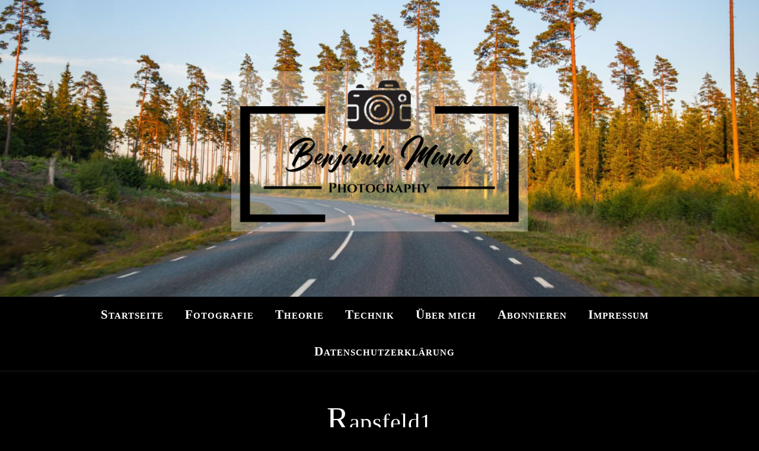

--- FILE ---
content_type: text/css
request_url: https://www.fotomitklick.de/wp-content/tablepress-combined.min.css?ver=65
body_size: 11520
content:
.tablepress{--text-color:#111;--head-text-color:var(--text-color);--head-bg-color:#d9edf7;--odd-text-color:var(--text-color);--odd-bg-color:#fff;--even-text-color:var(--text-color);--even-bg-color:#f9f9f9;--hover-text-color:var(--text-color);--hover-bg-color:#f3f3f3;--border-color:#ddd;--padding:0.5rem;border:none;border-collapse:collapse;border-spacing:0;clear:both;margin:0 auto 1rem;table-layout:auto;width:100%}.tablepress>:not(caption)>*>*{background:none;border:none;box-sizing:border-box;float:none!important;padding:var(--padding);text-align:left;vertical-align:top}.tablepress>:where(thead)+tbody>:where(:not(.child))>*,.tablepress>tbody>*~:where(:not(.child))>*,.tablepress>tfoot>:where(:first-child)>*{border-top:1px solid var(--border-color)}.tablepress>:where(thead,tfoot)>tr>*{background-color:var(--head-bg-color);color:var(--head-text-color);font-weight:700;vertical-align:middle;word-break:normal}.tablepress>:where(tbody)>tr>*{color:var(--text-color)}.tablepress>:where(tbody.row-striping)>:nth-child(odd of :where(:not(.child,.dtrg-group)))+:where(.child)>*,.tablepress>:where(tbody.row-striping)>:nth-child(odd of :where(:not(.child,.dtrg-group)))>*{background-color:var(--odd-bg-color);color:var(--odd-text-color)}.tablepress>:where(tbody.row-striping)>:nth-child(even of :where(:not(.child,.dtrg-group)))+:where(.child)>*,.tablepress>:where(tbody.row-striping)>:nth-child(even of :where(:not(.child,.dtrg-group)))>*{background-color:var(--even-bg-color);color:var(--even-text-color)}.tablepress>.row-hover>tr{content-visibility:auto}.tablepress>.row-hover>tr:has(+.child:hover)>*,.tablepress>.row-hover>tr:hover+:where(.child)>*,.tablepress>.row-hover>tr:where(:not(.dtrg-group)):hover>*{background-color:var(--hover-bg-color);color:var(--hover-text-color)}.tablepress img{border:none;margin:0;max-width:none;padding:0}.tablepress-table-description{clear:both;display:block}.dt-scroll{width:100%}.dt-scroll .tablepress{width:100%!important}div.dt-scroll-body tfoot tr,div.dt-scroll-body thead tr{height:0}div.dt-scroll-body tfoot tr td,div.dt-scroll-body tfoot tr th,div.dt-scroll-body thead tr td,div.dt-scroll-body thead tr th{border-bottom-width:0!important;border-top-width:0!important;height:0!important;padding-bottom:0!important;padding-top:0!important}div.dt-scroll-body tfoot tr td div.dt-scroll-sizing,div.dt-scroll-body tfoot tr th div.dt-scroll-sizing,div.dt-scroll-body thead tr td div.dt-scroll-sizing,div.dt-scroll-body thead tr th div.dt-scroll-sizing{height:0!important;overflow:hidden!important}div.dt-scroll-body>table.dataTable>thead>tr>td,div.dt-scroll-body>table.dataTable>thead>tr>th{overflow:hidden}.tablepress{--head-active-bg-color:#049cdb;--head-active-text-color:var(--head-text-color);--head-sort-arrow-color:var(--head-active-text-color)}.tablepress thead th:active{outline:none}.tablepress thead .dt-orderable-asc .dt-column-order:before,.tablepress thead .dt-ordering-asc .dt-column-order:before{bottom:50%;content:"\25b2"/"";display:block;position:absolute}.tablepress thead .dt-orderable-desc .dt-column-order:after,.tablepress thead .dt-ordering-desc .dt-column-order:after{content:"\25bc"/"";display:block;position:absolute;top:50%}.tablepress thead .dt-orderable-asc .dt-column-order,.tablepress thead .dt-orderable-desc .dt-column-order,.tablepress thead .dt-ordering-asc .dt-column-order,.tablepress thead .dt-ordering-desc .dt-column-order{color:var(--head-sort-arrow-color);font-family:system-ui,-apple-system,Segoe UI,Roboto,Helvetica Neue,Noto Sans,Liberation Sans,Arial,sans-serif!important;font-size:14px;height:24px;line-height:12px;position:relative;width:12px}.tablepress thead .dt-orderable-asc .dt-column-order:after,.tablepress thead .dt-orderable-asc .dt-column-order:before,.tablepress thead .dt-orderable-desc .dt-column-order:after,.tablepress thead .dt-orderable-desc .dt-column-order:before,.tablepress thead .dt-ordering-asc .dt-column-order:after,.tablepress thead .dt-ordering-asc .dt-column-order:before,.tablepress thead .dt-ordering-desc .dt-column-order:after,.tablepress thead .dt-ordering-desc .dt-column-order:before{opacity:.2}.tablepress thead .dt-orderable-asc,.tablepress thead .dt-orderable-desc{cursor:pointer;outline-offset:-2px}.tablepress thead .dt-orderable-asc:hover,.tablepress thead .dt-orderable-desc:hover,.tablepress thead .dt-ordering-asc,.tablepress thead .dt-ordering-desc{background-color:var(--head-active-bg-color);color:var(--head-active-text-color)}.tablepress thead .dt-ordering-asc .dt-column-order:before,.tablepress thead .dt-ordering-desc .dt-column-order:after{opacity:.8}.tablepress tfoot>tr>* .dt-column-footer,.tablepress tfoot>tr>* .dt-column-header,.tablepress thead>tr>* .dt-column-footer,.tablepress thead>tr>* .dt-column-header{align-items:center;display:flex;gap:4px;justify-content:space-between}.tablepress tfoot>tr>* .dt-column-footer .dt-column-title,.tablepress tfoot>tr>* .dt-column-header .dt-column-title,.tablepress thead>tr>* .dt-column-footer .dt-column-title,.tablepress thead>tr>* .dt-column-header .dt-column-title{flex-grow:1}.tablepress tfoot>tr>* .dt-column-footer .dt-column-title:empty,.tablepress tfoot>tr>* .dt-column-header .dt-column-title:empty,.tablepress thead>tr>* .dt-column-footer .dt-column-title:empty,.tablepress thead>tr>* .dt-column-header .dt-column-title:empty{display:none}.tablepress:where(.auto-type-alignment) .dt-right,.tablepress:where(.auto-type-alignment) .dt-type-date,.tablepress:where(.auto-type-alignment) .dt-type-numeric{text-align:right}.tablepress:where(.auto-type-alignment) .dt-right .dt-column-footer,.tablepress:where(.auto-type-alignment) .dt-right .dt-column-header,.tablepress:where(.auto-type-alignment) .dt-type-date .dt-column-footer,.tablepress:where(.auto-type-alignment) .dt-type-date .dt-column-header,.tablepress:where(.auto-type-alignment) .dt-type-numeric .dt-column-footer,.tablepress:where(.auto-type-alignment) .dt-type-numeric .dt-column-header{flex-direction:row-reverse}.dt-container{clear:both;margin-bottom:1rem;position:relative}.dt-container .tablepress{margin-bottom:0}.dt-container .tablepress tfoot:empty{display:none}.dt-container .dt-layout-row{display:flex;flex-direction:row;flex-wrap:wrap;justify-content:space-between}.dt-container .dt-layout-row.dt-layout-table .dt-layout-cell{display:block;width:100%}.dt-container .dt-layout-cell{display:flex;flex-direction:row;flex-wrap:wrap;gap:1em;padding:5px 0}.dt-container .dt-layout-cell.dt-layout-full{align-items:center;justify-content:space-between;width:100%}.dt-container .dt-layout-cell.dt-layout-full>:only-child{margin:auto}.dt-container .dt-layout-cell.dt-layout-start{align-items:center;justify-content:flex-start;margin-right:auto}.dt-container .dt-layout-cell.dt-layout-end{align-items:center;justify-content:flex-end;margin-left:auto}.dt-container .dt-layout-cell:empty{display:none}.dt-container .dt-input,.dt-container label{display:inline;width:auto}.dt-container .dt-input{font-size:inherit;padding:5px}.dt-container .dt-length,.dt-container .dt-search{align-items:center;display:flex;flex-wrap:wrap;gap:5px;justify-content:center}.dt-container .dt-paging .dt-paging-button{background:#0000;border:1px solid #0000;border-radius:2px;box-sizing:border-box;color:inherit!important;cursor:pointer;display:inline-block;font-size:1em;height:32px;margin-left:2px;min-width:32px;padding:0 5px;text-align:center;text-decoration:none!important;vertical-align:middle}.dt-container .dt-paging .dt-paging-button.current,.dt-container .dt-paging .dt-paging-button:hover{border:1px solid #111}.dt-container .dt-paging .dt-paging-button.disabled,.dt-container .dt-paging .dt-paging-button.disabled:active,.dt-container .dt-paging .dt-paging-button.disabled:hover{border:1px solid #0000;color:#0000004d!important;cursor:default;outline:none}.dt-container .dt-paging>.dt-paging-button:first-child{margin-left:0}.dt-container .dt-paging .ellipsis{padding:0 1em}@media screen and (max-width:767px){.dt-container .dt-layout-row{flex-direction:column}.dt-container .dt-layout-cell{flex-direction:column;padding:.5em 0}}
.tablepress-id-3 .column-1{width:33%;text-align:left}.tablepress-id-3 .column-2{width:33%;text-align:center}.tablepress-id-3 .column-3{width:33%;text-align:right}.tablepress-id-4 .column-1{width:33%;text-align:left}.tablepress-id-4 .column-2{width:33%;text-align:center}.tablepress-id-4 .column-3{width:33%;text-align:right}.tablepress-id-5 .column-1{width:33%;text-align:left}.tablepress-id-5 .column-2{width:33%;text-align:center}.tablepress-id-5 .column-3{width:33%;text-align:right}.tablepress-id-6 .column-1{width:33%;text-align:left}.tablepress-id-6 .column-2{width:33%;text-align:center}.tablepress-id-6 .column-3{width:33%;text-align:right}.tablepress-id-7 .column-1{width:33%;text-align:left}.tablepress-id-7 .column-2{width:33%;text-align:center}.tablepress-id-7 .column-3{width:33%;text-align:right}.tablepress-id-8 .column-1{width:33%;text-align:left}.tablepress-id-8 .column-2{width:33%;text-align:center}.tablepress-id-8 .column-3{width:33%;text-align:right}.tablepress-id-9 .column-1{width:33%;text-align:left}.tablepress-id-9 .column-2{width:33%;text-align:center}.tablepress-id-9 .column-3{width:33%;text-align:right}.tablepress-id-10 .column-1{width:33%;text-align:left}.tablepress-id-10 .column-2{width:33%;text-align:center}.tablepress-id-10 .column-3{width:33%;text-align:right}.tablepress-id-11 .column-1{width:33%;text-align:left}.tablepress-id-11 .column-2{width:33%;text-align:center}.tablepress-id-11 .column-3{width:33%;text-align:right}.tablepress-id-12 .column-1{width:33%;text-align:left}.tablepress-id-12 .column-2{width:33%;text-align:center}.tablepress-id-12 .column-3{width:33%;text-align:right}.tablepress-id-13 .column-1{width:33%;text-align:left}.tablepress-id-13 .column-2{width:33%;text-align:center}.tablepress-id-13 .column-3{width:33%;text-align:right}.tablepress-id-14 .column-1{width:33%;text-align:left}.tablepress-id-14 .column-2{width:33%;text-align:center}.tablepress-id-14 .column-3{width:33%;text-align:right}.tablepress-id-15 .column-1{width:33%;text-align:left}.tablepress-id-15 .column-2{width:33%;text-align:center}.tablepress-id-15 .column-3{width:33%;text-align:right}.tablepress-id-16 .column-1{width:33%;text-align:left}.tablepress-id-16 .column-2{width:33%;text-align:center}.tablepress-id-16 .column-3{width:33%;text-align:right}.tablepress-id-17 .column-1{width:33%;text-align:left}.tablepress-id-17 .column-2{width:33%;text-align:center}.tablepress-id-17 .column-3{width:33%;text-align:right}.tablepress-id-18 .column-1{width:33%;text-align:left}.tablepress-id-18 .column-2{width:33%;text-align:center}.tablepress-id-18 .column-3{width:33%;text-align:right}.tablepress-id-19 .column-1{width:33%;text-align:left}.tablepress-id-19 .column-2{width:33%;text-align:center}.tablepress-id-19 .column-3{width:33%;text-align:right}.tablepress-id-20 .column-1{width:33%;text-align:left}.tablepress-id-20 .column-2{width:33%;text-align:center}.tablepress-id-20 .column-3{width:33%;text-align:right}.tablepress-id-21 .column-1{width:33%;text-align:left}.tablepress-id-21 .column-2{width:33%;text-align:center}.tablepress-id-21 .column-3{width:33%;text-align:right}.tablepress-id-22 .column-1{width:33%;text-align:left}.tablepress-id-22 .column-2{width:33%;text-align:center}.tablepress-id-22 .column-3{width:33%;text-align:right}.tablepress-id-23 .column-1{width:33%;text-align:left}.tablepress-id-23 .column-2{width:33%;text-align:center}.tablepress-id-23 .column-3{width:33%;text-align:right}.tablepress-id-24 .column-1{width:33%;text-align:left}.tablepress-id-24 .column-2{width:33%;text-align:center}.tablepress-id-24 .column-3{width:33%;text-align:right}

--- FILE ---
content_type: text/css
request_url: https://www.fotomitklick.de/wp-content/fontsplugin/04337f101831bc8ac0ac7c3088204375.css?ver=4.0.0
body_size: 1211
content:
/*
 * Created by Fonts Plugin Pro (v1.8.6)
 * December 5, 2025 at 8:29am
 * https://fontsplugin.com
*/

/* latin */
@font-face {
  font-family: 'Kalam';
  font-style: normal;
  font-weight: 300;
  font-display: fallback;
  src: url(https://www.fotomitklick.de/wp-content//fontsplugin/kalam/YA9Qr0Wd4kDdMtD6GjLMkiQ.woff2) format('woff2');
  unicode-range: U+0000-00FF, U+0131, U+0152-0153, U+02BB-02BC, U+02C6, U+02DA, U+02DC, U+0304, U+0308, U+0329, U+2000-206F, U+20AC, U+2122, U+2191, U+2193, U+2212, U+2215, U+FEFF, U+FFFD;
}

/* latin */
@font-face {
  font-family: 'Kalam';
  font-style: normal;
  font-weight: 400;
  font-display: fallback;
  src: url(https://www.fotomitklick.de/wp-content//fontsplugin/kalam/YA9dr0Wd4kDdMthROCc.woff2) format('woff2');
  unicode-range: U+0000-00FF, U+0131, U+0152-0153, U+02BB-02BC, U+02C6, U+02DA, U+02DC, U+0304, U+0308, U+0329, U+2000-206F, U+20AC, U+2122, U+2191, U+2193, U+2212, U+2215, U+FEFF, U+FFFD;
}

/* latin */
@font-face {
  font-family: 'Kalam';
  font-style: normal;
  font-weight: 700;
  font-display: fallback;
  src: url(https://www.fotomitklick.de/wp-content//fontsplugin/kalam/YA9Qr0Wd4kDdMtDqHTLMkiQ.woff2) format('woff2');
  unicode-range: U+0000-00FF, U+0131, U+0152-0153, U+02BB-02BC, U+02C6, U+02DA, U+02DC, U+0304, U+0308, U+0329, U+2000-206F, U+20AC, U+2122, U+2191, U+2193, U+2212, U+2215, U+FEFF, U+FFFD;
}

